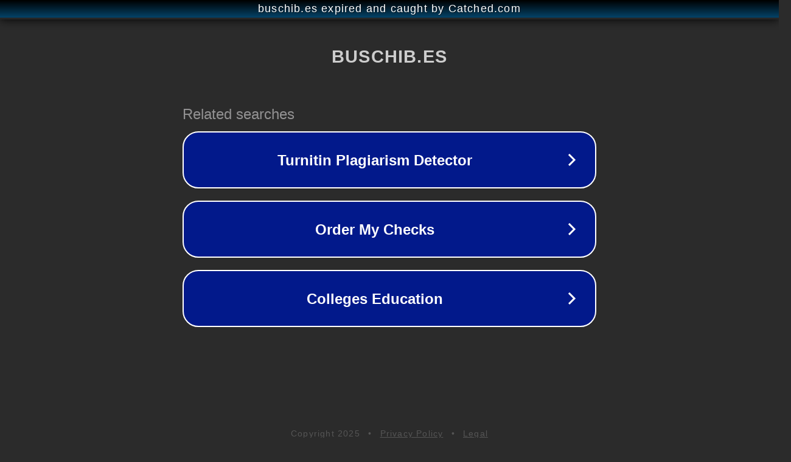

--- FILE ---
content_type: text/html; charset=utf-8
request_url: https://buschib.es/16gb/
body_size: 1042
content:
<!doctype html>
<html data-adblockkey="MFwwDQYJKoZIhvcNAQEBBQADSwAwSAJBANDrp2lz7AOmADaN8tA50LsWcjLFyQFcb/P2Txc58oYOeILb3vBw7J6f4pamkAQVSQuqYsKx3YzdUHCvbVZvFUsCAwEAAQ==_FM95rUh0yQYCm97UgEEISc0aOzU6ELY/V9/PAs0MPiqqEHe995uJ95czCbS/BWdoMJHSVEfNvAEEJZDxgZDgfQ==" lang="en" style="background: #2B2B2B;">
<head>
    <meta charset="utf-8">
    <meta name="viewport" content="width=device-width, initial-scale=1">
    <link rel="icon" href="[data-uri]">
    <link rel="preconnect" href="https://www.google.com" crossorigin>
</head>
<body>
<div id="target" style="opacity: 0"></div>
<script>window.park = "[base64]";</script>
<script src="/bnlWmPaTN.js"></script>
</body>
</html>
